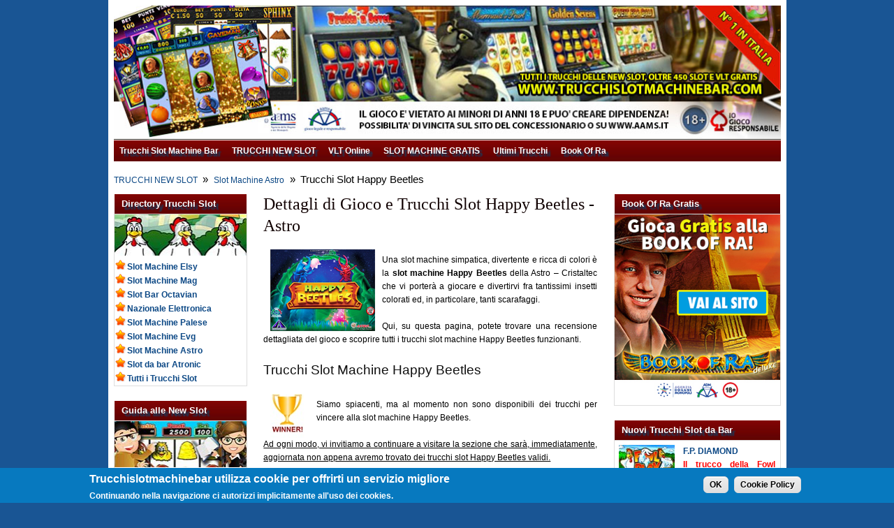

--- FILE ---
content_type: text/html; charset=utf-8
request_url: http://www.trucchislotmachinebar.com/slot-machine-astro/trucchi-slot-happy-beetles
body_size: 11936
content:
<!DOCTYPE html>
<!--[if lt IE 7]><html class="lt-ie9 lt-ie8 lt-ie7" lang="it" dir="ltr"><![endif]-->
<!--[if IE 7]><html class="lt-ie9 lt-ie8" lang="it" dir="ltr"><![endif]-->
<!--[if IE 8]><html class="lt-ie9" lang="it" dir="ltr"><![endif]-->
<!--[if gt IE 8]><!--><html lang="it" dir="ltr"><!--<![endif]-->
<head>
<meta charset="utf-8" />
<link rel="shortcut icon" href="http://www.trucchislotmachinebar.com/misc/favicon.ico" type="image/vnd.microsoft.icon" />
<meta name="viewport" content="width=device-width, initial-scale=1" />
<meta name="description" content="Una slot machine simpatica, divertente e ricca di colori è la slot machine Happy Beetles della Astro – Cristaltec che vi porterà a giocare e divertirvi fra tantissimi insetti colorati ed, in particolare, tanti scarafaggi." />
<meta name="MobileOptimized" content="width" />
<meta name="HandheldFriendly" content="true" />
<meta name="apple-mobile-web-app-capable" content="yes" />
<meta name="generator" content="Drupal 7 (http://drupal.org)" />
<link rel="canonical" href="http://www.trucchislotmachinebar.com/slot-machine-astro/trucchi-slot-happy-beetles" />
<link rel="shortlink" href="http://www.trucchislotmachinebar.com/node/1085" />
<title>Dettagli di Gioco e Trucchi Slot Happy Beetles - Astro</title>
<style>
@import url("http://www.trucchislotmachinebar.com/modules/system/system.base.css?r9u5r6");
@import url("http://www.trucchislotmachinebar.com/modules/system/system.menus.css?r9u5r6");
@import url("http://www.trucchislotmachinebar.com/modules/system/system.messages.css?r9u5r6");
@import url("http://www.trucchislotmachinebar.com/modules/system/system.theme.css?r9u5r6");
</style>
<style>
@import url("http://www.trucchislotmachinebar.com/modules/comment/comment.css?r9u5r6");
@import url("http://www.trucchislotmachinebar.com/modules/field/theme/field.css?r9u5r6");
@import url("http://www.trucchislotmachinebar.com/modules/node/node.css?r9u5r6");
@import url("http://www.trucchislotmachinebar.com/modules/poll/poll.css?r9u5r6");
@import url("http://www.trucchislotmachinebar.com/modules/user/user.css?r9u5r6");
@import url("http://www.trucchislotmachinebar.com/sites/all/modules/views/css/views.css?r9u5r6");
@import url("http://www.trucchislotmachinebar.com/sites/all/modules/ckeditor/css/ckeditor.css?r9u5r6");
</style>
<style>
@import url("http://www.trucchislotmachinebar.com/sites/all/modules/ctools/css/ctools.css?r9u5r6");
</style>
<style>#sliding-popup.sliding-popup-bottom{background:#0779BF;}#sliding-popup .popup-content #popup-text h2,#sliding-popup .popup-content #popup-text p{color:#ffffff !important;}
</style>
<style>
@import url("http://www.trucchislotmachinebar.com/sites/all/modules/eu_cookie_compliance/css/eu_cookie_compliance.css?r9u5r6");
</style>
<style media="screen">
@import url("http://www.trucchislotmachinebar.com/sites/all/themes/adaptivetheme/at_core/css/at.settings.style.headings.css?r9u5r6");
@import url("http://www.trucchislotmachinebar.com/sites/all/themes/adaptivetheme/at_core/css/at.settings.style.image.css?r9u5r6");
@import url("http://www.trucchislotmachinebar.com/sites/all/themes/adaptivetheme/at_core/css/at.settings.style.floatblocks.css?r9u5r6");
@import url("http://www.trucchislotmachinebar.com/sites/all/themes/adaptivetheme/at_core/css/at.layout.css?r9u5r6");
</style>
<style>
@import url("http://www.trucchislotmachinebar.com/sites/all/themes/sky/css/html-elements.css?r9u5r6");
@import url("http://www.trucchislotmachinebar.com/sites/all/themes/sky/css/forms.css?r9u5r6");
@import url("http://www.trucchislotmachinebar.com/sites/all/themes/sky/css/tables.css?r9u5r6");
@import url("http://www.trucchislotmachinebar.com/sites/all/themes/sky/css/page.css?r9u5r6");
@import url("http://www.trucchislotmachinebar.com/sites/all/themes/sky/css/articles.css?r9u5r6");
@import url("http://www.trucchislotmachinebar.com/sites/all/themes/sky/css/comments.css?r9u5r6");
@import url("http://www.trucchislotmachinebar.com/sites/all/themes/sky/css/fields.css?r9u5r6");
@import url("http://www.trucchislotmachinebar.com/sites/all/themes/sky/css/blocks.css?r9u5r6");
@import url("http://www.trucchislotmachinebar.com/sites/all/themes/sky/css/navigation.css?r9u5r6");
@import url("http://www.trucchislotmachinebar.com/sites/default/files/color/sky-c8399dd6/colors.css?r9u5r6");
@import url("http://www.trucchislotmachinebar.com/sites/all/themes/sky/css/sky.settings.style.css?r9u5r6");
</style>
<style media="print">
@import url("http://www.trucchislotmachinebar.com/sites/all/themes/sky/css/print.css?r9u5r6");
</style>
<link type="text/css" rel="stylesheet" href="http://www.trucchislotmachinebar.com/sites/all/themes/sky/generated_files/sky.responsive.layout.css?r9u5r6" media="only screen" />
<style media="screen">
@import url("http://www.trucchislotmachinebar.com/sites/all/themes/sky/generated_files/sky.fonts.css?r9u5r6");
</style>
<style>
@import url("http://www.trucchislotmachinebar.com/sites/all/themes/sky/generated_files/sky.menutoggle.css?r9u5r6");
</style>
<link type="text/css" rel="stylesheet" href="http://www.trucchislotmachinebar.com/sites/all/themes/sky/css/responsive.custom.css?r9u5r6" media="only screen" />
<link type="text/css" rel="stylesheet" href="http://www.trucchislotmachinebar.com/sites/all/themes/sky/css/responsive.smartphone.portrait.css?r9u5r6" media="only screen and (max-width:320px)" />
<link type="text/css" rel="stylesheet" href="http://www.trucchislotmachinebar.com/sites/all/themes/sky/css/responsive.smartphone.landscape.css?r9u5r6" media="only screen and (min-width:321px) and (max-width:480px)" />
<link type="text/css" rel="stylesheet" href="http://www.trucchislotmachinebar.com/sites/all/themes/sky/css/responsive.tablet.portrait.css?r9u5r6" media="only screen and (min-width:481px) and (max-width:768px)" />
<link type="text/css" rel="stylesheet" href="http://www.trucchislotmachinebar.com/sites/all/themes/sky/css/responsive.tablet.landscape.css?r9u5r6" media="only screen and (min-width:769px) and (max-width:1024px)" />
<link type="text/css" rel="stylesheet" href="http://www.trucchislotmachinebar.com/sites/all/themes/sky/css/responsive.desktop.css?r9u5r6" media="only screen and (min-width:1025px)" />
<style media="screen">
@import url("http://www.trucchislotmachinebar.com/sites/all/themes/sky/generated_files/sky.custom.css?r9u5r6");
</style>

<!--[if lt IE 9]>
<style media="screen">
@import url("http://www.trucchislotmachinebar.com/sites/all/themes/sky/generated_files/sky.lt-ie9.layout.css?r9u5r6");
</style>
<![endif]-->
<script src="http://www.trucchislotmachinebar.com/misc/jquery.js?v=1.4.4"></script>
<script src="http://www.trucchislotmachinebar.com/misc/jquery.once.js?v=1.2"></script>
<script src="http://www.trucchislotmachinebar.com/misc/drupal.js?r9u5r6"></script>
<script src="http://www.trucchislotmachinebar.com/sites/default/files/languages/it_E5vNecKlKnKLrqcrSltFJYBasqU3npp8fPvTXXabhQM.js?r9u5r6"></script>
<script src="http://www.trucchislotmachinebar.com/sites/all/modules/google_analytics/googleanalytics.js?r9u5r6"></script>
<script>(function(i,s,o,g,r,a,m){i["GoogleAnalyticsObject"]=r;i[r]=i[r]||function(){(i[r].q=i[r].q||[]).push(arguments)},i[r].l=1*new Date();a=s.createElement(o),m=s.getElementsByTagName(o)[0];a.async=1;a.src=g;m.parentNode.insertBefore(a,m)})(window,document,"script","//www.google-analytics.com/analytics.js","ga");ga("create", "UA-32977022-1", {"cookieDomain":"auto"});ga("require", "displayfeatures");ga("set", "anonymizeIp", true);ga("send", "pageview");</script>
<script src="http://www.trucchislotmachinebar.com/sites/all/themes/sky/js/scripts.js?r9u5r6"></script>
<script src="http://www.trucchislotmachinebar.com/sites/all/themes/adaptivetheme/at_core/scripts/scalefix.js?r9u5r6"></script>
<script src="http://www.trucchislotmachinebar.com/sites/all/themes/adaptivetheme/at_core/scripts/outside-events.js?r9u5r6"></script>
<script src="http://www.trucchislotmachinebar.com/sites/all/themes/adaptivetheme/at_core/scripts/menu-toggle.js?r9u5r6"></script>
<script>jQuery.extend(Drupal.settings, {"basePath":"\/","pathPrefix":"","ajaxPageState":{"theme":"sky","theme_token":"6FAzTyeWstn258f_hyRym-BpbuWID7w9tBddB9KAuSo","js":{"sites\/all\/modules\/eu_cookie_compliance\/js\/eu_cookie_compliance.js":1,"misc\/jquery.js":1,"misc\/jquery.once.js":1,"misc\/drupal.js":1,"public:\/\/languages\/it_E5vNecKlKnKLrqcrSltFJYBasqU3npp8fPvTXXabhQM.js":1,"sites\/all\/modules\/google_analytics\/googleanalytics.js":1,"0":1,"sites\/all\/themes\/sky\/js\/scripts.js":1,"sites\/all\/themes\/adaptivetheme\/at_core\/scripts\/scalefix.js":1,"sites\/all\/themes\/adaptivetheme\/at_core\/scripts\/outside-events.js":1,"sites\/all\/themes\/adaptivetheme\/at_core\/scripts\/menu-toggle.js":1},"css":{"modules\/system\/system.base.css":1,"modules\/system\/system.menus.css":1,"modules\/system\/system.messages.css":1,"modules\/system\/system.theme.css":1,"modules\/comment\/comment.css":1,"modules\/field\/theme\/field.css":1,"modules\/node\/node.css":1,"modules\/poll\/poll.css":1,"modules\/user\/user.css":1,"sites\/all\/modules\/views\/css\/views.css":1,"sites\/all\/modules\/ckeditor\/css\/ckeditor.css":1,"sites\/all\/modules\/ctools\/css\/ctools.css":1,"0":1,"sites\/all\/modules\/eu_cookie_compliance\/css\/eu_cookie_compliance.css":1,"sites\/all\/themes\/adaptivetheme\/at_core\/css\/at.settings.style.headings.css":1,"sites\/all\/themes\/adaptivetheme\/at_core\/css\/at.settings.style.image.css":1,"sites\/all\/themes\/adaptivetheme\/at_core\/css\/at.settings.style.floatblocks.css":1,"sites\/all\/themes\/adaptivetheme\/at_core\/css\/at.layout.css":1,"sites\/all\/themes\/sky\/css\/html-elements.css":1,"sites\/all\/themes\/sky\/css\/forms.css":1,"sites\/all\/themes\/sky\/css\/tables.css":1,"sites\/all\/themes\/sky\/css\/page.css":1,"sites\/all\/themes\/sky\/css\/articles.css":1,"sites\/all\/themes\/sky\/css\/comments.css":1,"sites\/all\/themes\/sky\/css\/fields.css":1,"sites\/all\/themes\/sky\/css\/blocks.css":1,"sites\/all\/themes\/sky\/css\/navigation.css":1,"sites\/all\/themes\/sky\/color\/colors.css":1,"sites\/all\/themes\/sky\/css\/sky.settings.style.css":1,"sites\/all\/themes\/sky\/css\/print.css":1,"sites\/all\/themes\/sky\/generated_files\/sky.responsive.layout.css":1,"sites\/all\/themes\/sky\/generated_files\/sky.fonts.css":1,"sites\/all\/themes\/sky\/generated_files\/sky.menutoggle.css":1,"sites\/all\/themes\/sky\/css\/responsive.custom.css":1,"sites\/all\/themes\/sky\/css\/responsive.smartphone.portrait.css":1,"sites\/all\/themes\/sky\/css\/responsive.smartphone.landscape.css":1,"sites\/all\/themes\/sky\/css\/responsive.tablet.portrait.css":1,"sites\/all\/themes\/sky\/css\/responsive.tablet.landscape.css":1,"sites\/all\/themes\/sky\/css\/responsive.desktop.css":1,"sites\/all\/themes\/sky\/generated_files\/sky.custom.css":1,"sites\/all\/themes\/sky\/generated_files\/sky.lt-ie9.layout.css":1}},"eu_cookie_compliance":{"popup_enabled":1,"popup_agreed_enabled":0,"popup_hide_agreed":1,"popup_clicking_confirmation":1,"popup_html_info":"\u003Cdiv\u003E\n  \u003Cdiv class =\u0022popup-content info\u0022\u003E\n    \u003Cdiv id=\u0022popup-text\u0022\u003E\n      \u003Ch2\u003ETrucchislotmachinebar utilizza cookie per offrirti un servizio migliore\u003C\/h2\u003E\n\u003Cp\u003EContinuando nella navigazione ci autorizzi implicitamente all\u0027uso dei cookies.\u003C\/p\u003E\n    \u003C\/div\u003E\n    \u003Cdiv id=\u0022popup-buttons\u0022\u003E\n      \u003Cbutton type=\u0022button\u0022 class=\u0022agree-button\u0022\u003EOK\u003C\/button\u003E\n      \u003Cbutton type=\u0022button\u0022 class=\u0022find-more-button\u0022\u003ECookie Policy\u003C\/button\u003E\n    \u003C\/div\u003E\n  \u003C\/div\u003E\n\u003C\/div\u003E\n","popup_html_agreed":"\u003Cdiv\u003E\n  \u003Cdiv class =\u0022popup-content agreed\u0022\u003E\n    \u003Cdiv id=\u0022popup-text\u0022\u003E\n      \u003Ch2\u003EThank you for accepting cookies\u003C\/h2\u003E\n\u003Cp\u003EYou can now hide this message or find out more about cookies.\u003C\/p\u003E\n    \u003C\/div\u003E\n    \u003Cdiv id=\u0022popup-buttons\u0022\u003E\n      \u003Cbutton type=\u0022button\u0022 class=\u0022hide-popup-button\u0022\u003ENascondi\u003C\/button\u003E\n      \u003Cbutton type=\u0022button\u0022 class=\u0022find-more-button\u0022 \u003EMore info\u003C\/button\u003E\n    \u003C\/div\u003E\n  \u003C\/div\u003E\n\u003C\/div\u003E","popup_height":50,"popup_width":"100%","popup_delay":1000,"popup_link":"\/informativa-estesa-sui-cookie","popup_link_new_window":1,"popup_position":null,"popup_language":"it","domain":""},"googleanalytics":{"trackOutbound":1,"trackMailto":1,"trackDownload":1,"trackDownloadExtensions":"7z|aac|arc|arj|asf|asx|avi|bin|csv|doc(x|m)?|dot(x|m)?|exe|flv|gif|gz|gzip|hqx|jar|jpe?g|js|mp(2|3|4|e?g)|mov(ie)?|msi|msp|pdf|phps|png|ppt(x|m)?|pot(x|m)?|pps(x|m)?|ppam|sld(x|m)?|thmx|qtm?|ra(m|r)?|sea|sit|tar|tgz|torrent|txt|wav|wma|wmv|wpd|xls(x|m|b)?|xlt(x|m)|xlam|xml|z|zip"},"adaptivetheme":{"sky":{"layout_settings":{"bigscreen":"three-col-grail","tablet_landscape":"three-col-grail","tablet_portrait":"one-col-vert","smalltouch_landscape":"one-col-vert","smalltouch_portrait":"one-col-stack"},"media_query_settings":{"bigscreen":"only screen and (min-width:1025px)","tablet_landscape":"only screen and (min-width:769px) and (max-width:1024px)","tablet_portrait":"only screen and (min-width:481px) and (max-width:768px)","smalltouch_landscape":"only screen and (min-width:321px) and (max-width:480px)","smalltouch_portrait":"only screen and (max-width:320px)"},"menu_toggle_settings":{"menu_toggle_tablet_portrait":"false","menu_toggle_tablet_landscape":"false"}}}});</script>
<!--[if lt IE 9]>
<script src="http://www.trucchislotmachinebar.com/sites/all/themes/adaptivetheme/at_core/scripts/html5.js?r9u5r6"></script>
<![endif]-->
</head>
<body class="html not-front not-logged-in two-sidebars page-node page-node- page-node-1085 node-type-page site-name-hidden atr-7.x-3.x atv-7.x-3.0 lang-it site-name-trucchi-slot-machine-bar section-slot-machine-astro color-scheme-custom sky bs-n bb-n mb-dd mbp-l rc-6 rct-6">
  <div id="skip-link" class="nocontent">
    <a href="#main-content" class="element-invisible element-focusable">Salta al contenuto principale</a>
  </div>
    


<div id="page" class="container page ssc-n ssw-n ssa-l sss-n btc-n btw-b bta-l bts-n ntc-n ntw-b nta-l nts-n ctc-n ctw-b cta-l cts-n ptc-n ptw-b pta-l pts-n at-mt with-footer">

  
  <header id="header" class="clearfix" role="banner">

          <!-- start: Branding -->
      <div id="branding" class="branding-elements clearfix">

        
          <div id="logo">
           <img alt="Trucchislotmachinebar.com" src="/sites/all/themes/sky/images/header.jpg" class="site-logo">
          </div>
        

                  <!-- start: Site name and Slogan hgroup -->
          <div id="name-and-slogan" class="element-invisible h-group" id="name-and-slogan">

                          <div id="site-name" class="element-invisible" id="site-name"><a href="/" title="Home page">Trucchi Slot Machine Bar</a></div>
            
            
          </div><!-- /end #name-and-slogan -->

        
      </div><!-- /end #branding -->
    
        <div id="menu-bar" class="nav clearfix"><p class="menu-toggle"><a href="#">Menu</a></p><nav id="block-menu-menu-categorie" class="block block-menu no-title menu-wrapper menu-bar-wrapper clearfix odd first last block-count-1 block-region-menu-bar block-menu-categorie"  role="navigation">  
  
  <ul class="menu clearfix"><li class="first leaf menu-depth-1 menu-item-878"><a href="/" title="Gioca alle vlt e alle slot machine online gratis o consulta i trucchi slot machine bar">Trucchi Slot Machine Bar</a></li><li class="expanded active-trail menu-depth-1 menu-item-884"><a href="/trucchi-new-slot" title="Trucchi New Slot suddivisi per Produttore" class="active-trail">TRUCCHI NEW SLOT</a><ul class="menu clearfix"><li class="first collapsed menu-depth-2 menu-item-2240"><a href="/slot-machine-arena-giochi">Slot Machine Arena Giochi</a></li><li class="expanded active-trail menu-depth-2 menu-item-2138"><a href="/slot-machine-astro" class="active-trail">Slot Machine Astro</a><ul class="menu clearfix"><li class="first leaf menu-depth-3 menu-item-2306"><a href="/slot-machine-astro/trucchi-slot-atlantis">Trucchi Slot Atlantis</a></li><li class="leaf menu-depth-3 menu-item-2140"><a href="/slot-machine-astro/trucchi-slot-bad-wolf">Trucchi Slot Bad Wolf</a></li><li class="leaf menu-depth-3 menu-item-2247"><a href="/slot-machine-astro/trucchi-slot-beer-fest">Trucchi Slot Beer Fest Gold</a></li><li class="leaf menu-depth-3 menu-item-2244"><a href="/slot-machine-astro/trucchi-slot-caveman-gold">Trucchi Slot Caveman</a></li><li class="leaf menu-depth-3 menu-item-2307"><a href="/slot-machine-astro/trucchi-slot-chili-king">Trucchi Slot Chili King</a></li><li class="leaf menu-depth-3 menu-item-2257"><a href="/slot-machine-astro/trucchi-slot-fireman-gold">Trucchi Slot Fireman Gold</a></li><li class="leaf menu-depth-3 menu-item-2304"><a href="/slot-machine-astro/trucchi-slot-fun-club">Trucchi Slot Fun Club</a></li><li class="leaf menu-depth-3 menu-item-2245"><a href="/slot-machine-astro/trucchi-slot-game-channel">Trucchi Slot Game Channel</a></li><li class="leaf menu-depth-3 menu-item-2180"><a href="/slot-machine-astro/trucchi-slot-ghost-hunter">Trucchi Slot Ghost Hunter</a></li><li class="leaf menu-depth-3 menu-item-2611"><a href="/slot-machine-astro/trucchi-slot-ghost-slider">Trucchi Slot Ghost Slider</a></li><li class="leaf menu-depth-3 menu-item-1465"><a href="/slot-machine-astro/trucchi-slot-giant-panda" title="Slot Machine Bar Giant Panda di Astro – Cristaltec">Trucchi Slot Giant Panda</a></li><li class="leaf menu-depth-3 menu-item-2253"><a href="/slot-machine-astro/trucchi-slot-golden-town-gold">Trucchi Slot Golden Town Gold</a></li><li class="leaf menu-depth-3 menu-item-2252"><a href="/slot-machine-astro/trucchi-halloween-party-gold">Trucchi Slot Halloween Party Gold</a></li><li class="leaf active-trail menu-depth-3 menu-item-2305"><a href="/slot-machine-astro/trucchi-slot-happy-beetles" class="active-trail active">Trucchi Slot Happy Beetles</a></li><li class="leaf menu-depth-3 menu-item-2308"><a href="/slot-machine-astro/trucchi-slot-incas">Trucchi Slot Incas</a></li><li class="leaf menu-depth-3 menu-item-2249"><a href="/slot-machine-astro/trucchi-Knock-Down-Gold">Trucchi Slot Knock Down Gold</a></li><li class="leaf menu-depth-3 menu-item-2610"><a href="/slot-machine-astro/trucchi-slot-kronos">Trucchi Slot Kronos</a></li><li class="leaf menu-depth-3 menu-item-2242"><a href="/slot-machine-astro/trucchi-slot-astro">Trucchi Slot Machine Astro</a></li><li class="leaf menu-depth-3 menu-item-2243"><a href="/slot-machine-astro/trucchi-slot-mask-hero">Trucchi Slot Mask Hero</a></li><li class="leaf menu-depth-3 menu-item-2255"><a href="/slot-machine-astro/trucchi-slot-monkey-7-gold">Trucchi Slot Monkey 7 Gold</a></li><li class="leaf menu-depth-3 menu-item-2609"><a href="/slot-machine-astro/trucchi-slot-nottingham-knight">Trucchi Slot Nottingham Knight</a></li><li class="leaf menu-depth-3 menu-item-2251"><a href="/slot-machine-astro/trucchi-slot-Paradise">Trucchi Slot Paradise</a></li><li class="leaf menu-depth-3 menu-item-2258"><a href="/slot-machine-astro/trucchi-party-night">Trucchi Slot Party Night</a></li><li class="leaf menu-depth-3 menu-item-2139"><a href="/slot-machine-astro/trucchi-slot-polar-life">Trucchi Slot Polar Life</a></li><li class="leaf menu-depth-3 menu-item-2246"><a href="/slot-machine-astro/trucchi-slot-secrets-of-babylon">Trucchi Slot Secrets Of Babylon</a></li><li class="leaf menu-depth-3 menu-item-2256"><a href="/slot-machine-astro/trucchi-slot-stone-age">Trucchi Slot Stone Age</a></li><li class="leaf menu-depth-3 menu-item-2259"><a href="/slot-machine-astro/trucchi-slot-the-detective">Trucchi Slot The Detective</a></li><li class="leaf menu-depth-3 menu-item-2248"><a href="/slot-machine-astro/trucchi-slot-triple-fun-gold">Trucchi Slot Triple Fun Gold</a></li><li class="leaf menu-depth-3 menu-item-2250"><a href="/slot-machine-astro/trucchi-wild-west-gold">Trucchi Slot Wild West Gold</a></li><li class="last leaf menu-depth-3 menu-item-2254"><a href="/slot-machine-astro/trucchi-slot-wizard-wars">Trucchi Slot Wizard Wars</a></li></ul></li><li class="leaf menu-depth-2 menu-item-2448"><a href="/trucchi-slot-machine-elsy-2">Slot Machine Elsy - Pagina 2</a></li><li class="collapsed menu-depth-2 menu-item-2121"><a href="/slot-machine-evg">Slot Machine Evg - Igs</a></li><li class="collapsed menu-depth-2 menu-item-2660"><a href="/slot-machine-magic-dreams">Slot Machine Magic Dreams</a></li><li class="collapsed menu-depth-2 menu-item-2145"><a href="/slot-machine-net">Slot Machine Net</a></li><li class="collapsed menu-depth-2 menu-item-2104"><a href="/slot-machine-octavian-gaming">Slot Machine Octavian Gaming</a></li><li class="collapsed menu-depth-2 menu-item-2146"><a href="/slot-machine-psm-gaming">Slot Machine PSM Gaming</a></li><li class="collapsed menu-depth-2 menu-item-2142"><a href="/slot-machine-palese">Slot Machine Palese Group</a></li><li class="collapsed menu-depth-2 menu-item-2103"><a href="/slot-machine-vital-games">Slot Machine Vital Games</a></li><li class="leaf menu-depth-2 menu-item-2650"><a href="/slot-nazionale-elettronica-2">Slot Nazionale Elettronica - Pagina 2</a></li><li class="last collapsed menu-depth-2 menu-item-2148"><a href="/slot-nazionale-elettronica">Slot Nazionale Elettronica</a></li></ul></li><li class="leaf menu-depth-1 menu-item-847"><a href="/vlt" title="Vlt Online Aams: Guide e archivio delle vlt gratis">VLT Online</a></li><li class="collapsed menu-depth-1 menu-item-816"><a href="/slot-machine-gratis" title="Gioca con più di 350 Slot Machine Gratis online">SLOT MACHINE GRATIS</a></li><li class="leaf menu-depth-1 menu-item-2239"><a href="/ultimi-trucchi" title="">Ultimi Trucchi</a></li><li class="last leaf menu-depth-1 menu-item-2495"><a href="/vlt/vlt-online-gratis/novomatic-novoline/slot-book-of-ra-deluxe" title="">Book Of Ra</a></li></ul>
  </nav></div>
  </header>

  <div id="columns"class="no-menu-bar">
    <div class="columns-inner clearfix">

 <div id="headermobile" class="replace-desktop-hidden"><a href="https://www.bookofragratis.bet" target="_blank"><img alt="Book Of Ra Gratis" src="/sites/default/files/bookofragratis.jpg" style="width: 100%;" title="Book Of Ra Gratis" /></a></div>

                  
      
      <div id="breadcrumb" class="clearfix"><nav class="breadcrumb-wrapper clearfix" role="navigation" aria-labelledby="breadcrumb-label"><h2 id="breadcrumb-label" class="element-invisible">Tu sei qui</h2><ol id="crumbs" class="clearfix"><li class="crumb crumb-first"><a href="/trucchi-new-slot" title="Trucchi New Slot suddivisi per Produttore">TRUCCHI NEW SLOT</a></li><li class="crumb"><span class="crumb-separator"> &#187; </span><a href="/slot-machine-astro">Slot Machine Astro</a></li><li class="crumb crumb-last"><span class="crumb-separator"> &#187; </span>Trucchi Slot Happy Beetles</li></ol></nav></div>
      <div id="content-column">
        <div class="content-inner">

          
          <section id="main-content" role="main">

                                      <header id="main-content-header">

                                  <h1 id="page-title">
                    Dettagli di Gioco e Trucchi Slot Happy Beetles - Astro                  </h1>
                
                
              </header>
                        
            <!-- region: Main Content -->
                          <div id="content">
                <div id="block-system-main" class="block block-system no-title odd first last block-count-2 block-region-content block-main" >  
  
  <article id="node-1085" class="node node-page article odd node-lang-it node-full ia-n clearfix" role="article">

  
  
      <header class="node-header">

      
      
      
    </header>
  
  
  <div class="node-content">
  <div class="field field-name-body field-type-text-with-summary field-label-hidden view-mode-full"><div class="field-items"><div class="field-item even"><div class="rtejustify"><img alt="slot machine happy beetles" src="/sites/default/files/happybeatles-1.jpg" style="float:left; height:117px; margin-left:10px; margin-right:10px; width:150px" />Una slot machine simpatica, divertente e ricca di colori è la <strong>slot machine Happy Beetles</strong> della Astro – Cristaltec che vi porterà a giocare e divertirvi fra tantissimi insetti colorati ed, in particolare, tanti scarafaggi.</div>
<div class="rtejustify"> </div>
<div class="rtejustify">Qui, su questa pagina, potete trovare una recensione dettagliata del gioco e scoprire tutti i trucchi slot machine Happy Beetles funzionanti.</div>
<h2 class="rtejustify">Trucchi Slot Machine Happy Beetles</h2>
<div class="rtejustify"> </div>
<div class="rtejustify"><img alt="trucchi slot machine più votati" src="http://www.trucchislotmachinebar.com/sites/default/files/toptrucchi.jpg" style="float:left; height:63px; margin-left:10px; margin-right:10px; width:56px" />Siamo spiacenti, ma al momento non sono disponibili dei trucchi per vincere alla slot machine Happy Beetles.</div>
<div class="rtejustify"> </div>
<div class="rtejustify"><u>Ad ogni modo, vi invitiamo a continuare a visitare la sezione che sarà, immediatamente, aggiornata non appena avremo trovato dei trucchi slot Happy Beetles validi.</u></div>
<div class="rtejustify"> </div>
<div class="rtecenter">
<table border="0" cellpadding="1" cellspacing="1" style="width:100%">
<tbody>
<tr>
<td style="width:56px">
<div><a href="/slot-machine-astro"><img alt="trucco slot" src="/sites/default/files/trucco.gif" style="height:54px; width:56px" /></a></div>
</td>
<td>
<div class="rtejustify">In questa sezione<strong> <a href="http://www.trucchislotmachinebar.com/slot-machine-astro">Trucchi slot astro</a> </strong>potete trovare la directory dei trucchi disponibili per le schede Astro.</div>
</td>
<td style="width:13px">
<div class="rtecenter"><a href="/slot-machine-astro"><img alt="leggi la news" src="/sites/default/files/redfreccia.jpg" style="height:13px; width:13px" /></a></div>
</td>
</tr>
<tr>
<td style="width:56px">
<div>
<div><a href="/trucchi-new-slot"><img alt="trucco slot" src="/sites/default/files/trucco.gif" style="height:54px; width:56px" /></a></div>
</div>
</td>
<td>
<div class="rtejustify">Scopri le slot di tutti i maggiori produttori di giochi slot machine. Entra nella<a href="/trucchi-new-slot"><strong> directory dei trucchi suddivisi per produttore</strong></a>.</div>
</td>
<td style="width:13px">
<div>
<div class="rtecenter"><a href="/trucchi-new-slot"><img alt="leggi la news" src="/sites/default/files/redfreccia.jpg" style="height:13px; width:13px" /></a></div>
</div>
</td>
</tr>
</tbody>
</table>
</div>
<h3 class="rtejustify">Caratteristiche della Slot Happy Beetles</h3>
<div class="rtejustify"> </div>
<div class="rtejustify"><img alt="slot happy beetles" src="/sites/default/files/happybeatles-2.jpg" style="float:left; height:113px; margin-left:10px; margin-right:10px; width:150px" />Con la<strong> slot machine Happy Beatles</strong> di casa Astro - Cristaltec potrete vivere una bella avventura all’aria aperta fra tanti frutti e coloratissimi insetti.</div>
<div class="rtejustify"> </div>
<div class="rtejustify">Questa slot da bar è una slot con schermata 5x3 multilinea su cui potrete, infatti, giocare con 10 linee di pagamento su cui dover ottenere simboli di gioco uguali allineati su rulli consecutivi da sinistra a destra della schermata, a partire dal primo rullo di gioco a sinistra.</div>
<div class="rtejustify"> </div>
<div class="rtejustify"><em>Il gioco della slot Happy Beetles si divide in Gioco Principale, Processo Coccinella Colorata, Gioco Bonus Coccinella d’Oro, Gioco del Rischio e Gioco del pagamento.</em></div>
<div class="rtejustify"> </div>
<div class="rtejustify">Tutti i dettagli sui vari simboli del gioco e le funzioni speciali li potrete scoprire facendo accesso alla paytable dove noterete la presenza di simboli dedicati ai frutti, fiori, insetti e tantissimi altri.</div>
<div class="rtejustify"> </div>
<div class="rtejustify"><u>Quando, durante il gioco principale, si otterranno 3 o più simboli bonus fiori, si avrà accesso al gioco bonus Coccinella d’Oro e vi ritroverete su di una schermata a selezionare uno tra vari fiori da far sbocciare e se si trova la coccinella d’oro si andrà alla fase successiva per vincere il premio maggiore.</u></div>
<div class="rtejustify"> </div>
<div class="rtejustify">Ad ogni combinazione vincente ottenuta, inoltre, potrete decidere di attivare la<strong><em> funzione del rischio</em></strong>.</div>
<div class="rtejustify"> </div>
<div class="rtejustify">Infine, vi ricordiamo che ad esaurimento tempo verrà attivato il gioco del pagamento che vi regalerà una vincita arrotondata per eccesso o per difetto.</div>
<div class="rtejustify"> </div>
<div class="rtecenter"><a href="/slot-machine-astro"><span style="color:#0000FF"><strong><span style="font-size:16px">TORNA ALLA DIRECTORY SLOT MACHINE ASTRO</span></strong></span></a></div>
</div></div></div><div class="field field-name-field-flag-trucchi field-type-list-text field-label-hidden view-mode-full"><div class="field-items"><div class="field-item even">No</div></div></div>  </div>

  
  
</article>

  </div>              </div>
            
            
          </section>

          
        </div>
      </div>

 	  <div id="block-block-66" class="flash-mobile-hidden"> </div> 
      <div class="region region-sidebar-first sidebar"><div class="region-inner clearfix"><section id="block-block-43" class="block block-block odd first block-count-3 block-region-sidebar-first block-43" ><div class="block-inner clearfix">  
      <p  class="block-title">Directory Trucchi Slot</p>
  
  <div class="block-content content"><div class="rtecenter"><img alt="Directory trucchi slot da bar" src="/sites/default/files/directory.jpg" style="height:59px; width:100%" /></div>
<div class="rtejustify"><img alt="menu slot da bar" src="http://www.trucchislotmachinebar.com/sites/default/files/s1.png" style="line-height:20.8px" /><a href="http://www.trucchislotmachinebar.com/trucchi-slot-machine-elsy" style="line-height: 20.8px;"><strong>Slot Machine Elsy</strong></a></div>
<div class="rtejustify"><img alt="menu slot da bar" src="http://www.trucchislotmachinebar.com/sites/default/files/s1.png" style="line-height:20.8px" /><a href="http://www.trucchislotmachinebar.com/slot-machine-mag-elettronica" style="line-height: 20.8px;"><strong>Slot Machine Mag</strong></a></div>
<div class="rtejustify"><img alt="menu slot da bar" src="http://www.trucchislotmachinebar.com/sites/default/files/s1.png" style="line-height:20.8px" /><a href="http://www.trucchislotmachinebar.com/slot-machine-octavian-gaming" style="line-height: 20.8px;"><strong>Slot Bar Octavian</strong></a></div>
<div class="rtejustify"><img alt="menu slot da bar" src="http://www.trucchislotmachinebar.com/sites/default/files/s1.png" style="line-height:20.8px" /><a href="http://www.trucchislotmachinebar.com/slot-nazionale-elettronica" style="line-height: 20.8px;"><strong>Nazionale Elettronica</strong></a></div>
<div class="rtejustify"><img alt="menu slot da bar" src="http://www.trucchislotmachinebar.com/sites/default/files/s1.png" style="line-height:20.8px" /><a href="http://www.trucchislotmachinebar.com/slot-machine-palese" style="line-height: 20.8px;"><strong>Slot Machine Palese</strong></a></div>
<div class="rtejustify"><img alt="menu slot da bar" src="http://www.trucchislotmachinebar.com/sites/default/files/s1.png" style="line-height:20.8px" /><a href="http://www.trucchislotmachinebar.com/slot-machine-evg" style="line-height: 20.8px;"><strong>Slot Machine Evg</strong></a></div>
<div class="rtejustify"><img alt="menu slot da bar" src="http://www.trucchislotmachinebar.com/sites/default/files/s1.png" style="line-height:20.8px" /><a href="http://www.trucchislotmachinebar.com/slot-machine-astro" style="line-height: 20.8px;"><strong>Slot Machine Astro</strong></a></div>
<div class="rtejustify"><img alt="menu slot da bar" src="http://www.trucchislotmachinebar.com/sites/default/files/s1.png" style="line-height:20.8px" /><a href="http://www.trucchislotmachinebar.com/slot-machine-atronic" style="line-height: 20.8px;"><strong>Slot da bar Atronic</strong></a></div>
<div class="rtejustify"><img alt="menu slot da bar" src="http://www.trucchislotmachinebar.com/sites/default/files/s1.png" style="line-height:20.8px" /><a href="http://www.trucchislotmachinebar.com/trucchi-new-slot" style="line-height: 20.8px;"><strong>Tutti i Trucchi Slot</strong></a></div>
</div>
  </div></section><section id="block-block-42" class="block block-block even block-count-4 block-region-sidebar-first block-42" ><div class="block-inner clearfix">  
      <p  class="block-title">Guida alle New Slot</p>
  
  <div class="block-content content"><div class="rtecenter"><img alt="Guida New Slots" src="/sites/default/files/guida-newslots.jpg" style="height:66px; width:100%" /></div>
<div class="rtejustify"><img alt="menu slot da bar" src="http://www.trucchislotmachinebar.com/sites/default/files/s1.png" style="line-height:20.8px; text-align:justify" /><a href="http://www.trucchislotmachinebar.com/regolamentazione-new-slot" style="line-height: 20.8px; text-align: justify;"><strong>Regolamentazione</strong></a></div>
<div><img alt="menu slot da bar" src="http://www.trucchislotmachinebar.com/sites/default/files/s1.png" style="line-height:20.8px; text-align:justify" /><a href="http://www.trucchislotmachinebar.com/payout-e-cicli" style="line-height: 20.8px; text-align: justify;"><strong>Payout e Cicli</strong></a></div>
<div><img alt="menu slot da bar" src="http://www.trucchislotmachinebar.com/sites/default/files/s1.png" style="line-height:20.8px; text-align:justify" /><a href="http://www.trucchislotmachinebar.com/battuta-e-falsa-battuta" style="line-height: 20.8px; text-align: justify;"><strong>Battuta/Falsa Battuta</strong></a></div>
<div><img alt="menu slot da bar" src="http://www.trucchislotmachinebar.com/sites/default/files/s1.png" style="line-height:20.8px; text-align:justify" /><a href="http://www.trucchislotmachinebar.com/pericoli-e-limiti-del-gioco-delle-slot" style="line-height: 20.8px; text-align: justify;"><strong>Pericoli e limti</strong></a></div>
<div><img alt="menu slot da bar" src="http://www.trucchislotmachinebar.com/sites/default/files/s1.png" style="line-height:20.8px; text-align:justify" /><a href="http://www.trucchislotmachinebar.com/dove-giocare-alle-slot-payout-a-confronto" style="line-height: 20.8px; text-align: justify;"><strong>Payout a confronto</strong></a></div>
</div>
  </div></section><section id="block-block-53" class="block block-block odd block-count-5 block-region-sidebar-first block-53" ><div class="block-inner clearfix">  
      <p  class="block-title">Book Of Ra Deluxe</p>
  
  <div class="block-content content"><div class="bannerslot rtecenter"><a href="http://www.trucchislotmachinebar.com/vlt/vlt-online-gratis/novomatic-novoline/slot-book-of-ra-deluxe"><img alt="Book Of Ra" src="/sites/default/files/book-of-ra-gratis.jpg" style="height:64px; width:100%" /></a></div>
<div class="rtejustify">Grande Novità: da oggi potrai <strong>giocare alla slot <span style="color:#0000FF">Book Of Ra e a tutte le VLT online</span> di Novomatic <span style="color:#0000FF">GRATIS</span> sul nostro sito </strong>con crediti virtuali.</div>
<div class="rtejustify"> </div>
<div class="rtecenter"><a href="http://www.trucchislotmachinebar.com/vlt/vlt-online-gratis/novomatic-novoline/slot-book-of-ra-deluxe"><img alt="Gioca alla Book Of Ra gratis" src="/sites/default/files/gioca-bookofra.jpg" style="height:33px; width:150px" /></a></div>
</div>
  </div></section><section id="block-block-44" class="block block-block even block-count-6 block-region-sidebar-first block-44" ><div class="block-inner clearfix">  
      <p  class="block-title">Guida VLT Online</p>
  
  <div class="block-content content"><div class="rtecenter"><img alt="Guida Vlt Online" src="/sites/default/files/vlt-online.jpg" style="height:76px; width:100%" /></div>
<div class="rtejustify"><img alt="vlt" src="http://www.trucchislotmachinebar.com/sites/default/files/s1.png" style="line-height:20.8px; text-align:justify" /><a href="http://www.trucchislotmachinebar.com/vlt" style="line-height: 20.8px; text-align: justify;"><strong>Il mondo delle VLT</strong></a></div>
<div><img alt="vlt" src="http://www.trucchislotmachinebar.com/sites/default/files/s1.png" style="line-height:20.8px; text-align:justify" /><strong><a href="http://www.trucchislotmachinebar.com/vlt/vlt-online-gratis">Vlt Online Gratis</a> </strong><img alt="importante" src="http://www.trucchislotmachinebar.com/sites/default/files/download_2.jpg" style="line-height:20.8px; text-align:justify" /></div>
<div><img alt="vlt" src="http://www.trucchislotmachinebar.com/sites/default/files/s1.png" style="line-height:20.8px; text-align:justify" /><a href="http://www.trucchislotmachinebar.com/vlt/funzionamento-gioco-vlt" style="line-height: 20.8px; text-align: justify;"><strong>Come Giocare le Vlt</strong></a></div>
<div><img alt="vlt" src="http://www.trucchislotmachinebar.com/sites/default/files/s1.png" style="line-height:20.8px; text-align:justify" /><a href="http://www.trucchislotmachinebar.com/vlt/jackpot-vlt" style="line-height: 20.8px; text-align: justify;"><strong>Jackpot delle Vlt</strong></a></div>
<div><img alt="vlt" src="http://www.trucchislotmachinebar.com/sites/default/files/s1.png" style="line-height:20.8px; text-align:justify" /><a href="http://www.trucchislotmachinebar.com/vlt/trucchi-vlt" style="line-height: 20.8px; text-align: justify;"><strong>Trucchi Slot Vlt</strong></a></div>
</div>
  </div></section><section id="block-block-45" class="block block-block odd block-count-7 block-region-sidebar-first block-45" ><div class="block-inner clearfix">  
      <p  class="block-title">Slot Machine Online</p>
  
  <div class="block-content content"><div class="rtecenter"><img alt="Guida Slot Machine Online" src="/sites/default/files/slot-web.jpg" style="width:100%" /></div>
<div class="rtejustify"><img alt="vlt" src="http://www.trucchislotmachinebar.com/sites/default/files/s1.png" style="line-height:20.8px" /><a href="http://www.trucchislotmachinebar.com/slot-machine-online" style="line-height: 20.8px;"><strong>Le Slot Online a 360°</strong></a></div>
<div class="rtejustify"><img alt="vlt" src="http://www.trucchislotmachinebar.com/sites/default/files/s1.png" style="line-height:20.8px" /><a href="http://www.trucchislotmachinebar.com/slot-machine-gratis" style="line-height: 20.8px;"><strong>Slot Online Gratis</strong></a><strong> </strong><img alt="importante" src="/sites/default/files/download_2.jpg" style="height:9px; line-height:20.8px; width:22px" /></div>
<div class="rtejustify"><img alt="vlt" src="http://www.trucchislotmachinebar.com/sites/default/files/s1.png" style="line-height:20.8px" /><a href="http://www.trucchislotmachinebar.com/jackpot-delle-slot-machine-online" style="line-height: 20.8px;"><strong>Jackpot Slot LIVE</strong></a><strong> </strong><img alt="importante" src="http://www.trucchislotmachinebar.com/sites/default/files/download_2.jpg" style="height:9px; line-height:20.8px; width:22px" /></div>
<div class="rtejustify"><img alt="vlt" src="http://www.trucchislotmachinebar.com/sites/default/files/s1.png" style="line-height:20.8px" /><a href="http://www.trucchislotmachinebar.com/casino-con-slot-machine" style="line-height: 20.8px;"><strong>Casinò con Slot</strong></a></div>
<div class="rtejustify"><img alt="vlt" src="http://www.trucchislotmachinebar.com/sites/default/files/s1.png" style="line-height:20.8px" /><a href="http://www.trucchislotmachinebar.com/slot-machine-aams" style="line-height: 20.8px;"><strong>Slot Machine Aams</strong></a></div>
<div class="rtejustify"><img alt="vlt" src="http://www.trucchislotmachinebar.com/sites/default/files/s1.png" style="line-height:20.8px" /><a href="http://www.trucchislotmachinebar.com/www-slot-machine" style="line-height: 20.8px;"><strong>Www Slot Machine</strong></a></div>
</div>
  </div></section><section id="block-block-64" class="block block-block even block-count-8 block-region-sidebar-first block-64" ><div class="block-inner clearfix">  
      <p  class="block-title">Phantom Of The Opera</p>
  
  <div class="block-content content"><div class="rtejustify"><a href="http://www.trucchislotmachinebar.com/slot-machine-atronic/trucchi-slot-phantom-of-the-opera"><img alt="Trucchi slot Phantom Of The Opera" src="/sites/default/files/phantom.jpg" style="height:68px; width:100%" /></a>Il <strong>nuovo trucco per la slot machine da bar Phantom Of The Opera</strong> prodotta da Atronic è stato pubblicato sul nostro sito. Leggilo subito gratis.</div>
<div class="rtejustify"> </div>
<div class="rtecenter"><a href="http://www.trucchislotmachinebar.com/slot-machine-atronic/trucchi-slot-phantom-of-the-opera"><img alt="Leggi il trucco slot Phantom Of The Opera" src="/sites/default/files/leggi-trucco.jpg" style="height:33px; width:150px" /></a></div>
</div>
  </div></section><section id="block-block-63" class="block block-block odd block-count-9 block-region-sidebar-first block-63" ><div class="block-inner clearfix">  
      <p  class="block-title">Trucchi Slot Mistery 100</p>
  
  <div class="block-content content"><div class="rtejustify"><a href="http://www.trucchislotmachinebar.com/slot-machine-atronic/trucchi-slot-mystery-100"><img alt="Trucchi Mistery 100 Comma 6a" src="/sites/default/files/mistery100.jpg" style="height:68px; width:100%" /></a>I <strong>nuovi trucchi per la slot machine Mistery 100</strong> di Atronic sono stati pubblicati sul nostro sito. Puoi leggerli subito gratis in questa pagina.</div>
<div class="rtejustify"> </div>
<div class="rtecenter"><a href="http://www.trucchislotmachinebar.com/slot-machine-atronic/trucchi-slot-mystery-100"><img alt="Leggi i trucchi slot Mistery 100" src="/sites/default/files/leggi-trucco.jpg" style="height:33px; width:150px" /></a></div>
</div>
  </div></section><section id="block-block-65" class="block block-block even last block-count-10 block-region-sidebar-first block-65" ><div class="block-inner clearfix">  
      <p  class="block-title">Blog Trucchi</p>
  
  <div class="block-content content"><p class="rtecenter"><a href="/blog"><img alt="blog" src="/sites/default/files/blog-1.jpg" style="width:100%" /></a></p>
</div>
  </div></section></div></div>      
       	  <div id="block-block-67" class="flash-mobile-hidden"> </div> 
      
      <div class="region region-sidebar-second sidebar"><div class="region-inner clearfix"><section id="block-block-69" class="block block-block odd first block-count-11 block-region-sidebar-second block-69" ><div class="block-inner clearfix">  
      <p  class="block-title">Book Of Ra Gratis</p>
  
  <div class="block-content content"><div class="rtecenter"><a href="https://www.bookofragratis.bet" target="_blank"><img alt="Book Of Ra Gratis" src="/sites/default/files/bookofragratis.jpg" style="width: 100%;" title="Book Of Ra Gratis" /></a></div>
</div>
  </div></section><section id="block-block-61" class="block block-block even block-count-12 block-region-sidebar-second block-61" ><div class="block-inner clearfix">  
      <p  class="block-title">Nuovi Trucchi Slot da Bar</p>
  
  <div class="block-content content"><table style="text-align:center; width:100%">
<tbody>
<tr>
<td class="rtecenter" style="width:80px">
<div class="rteright">
<div class="rtecenter">
<div class="rtecenter">
<div class="rtecenter">
<div class="rtecenter">
<div class="rtecenter">
<div class="rtecenter">
<div class="rtecenter">
<div class="rteright">
<div class="rtecenter">
<div class="rtecenter">
<div class="rtecenter">
<div class="rtecenter">
<div class="rtecenter"><a href="http://www.trucchislotmachinebar.com/slot-machine-mag-elettronica/trucchi-slot-fowl-play-diamond"><img alt="Trucco Slot Fowl Play Diamond" src="/sites/default/files/diamond1.jpg" style="height:59px; width:100px" /></a></div>
</div>
</div>
</div>
</div>
</div>
</div>
</div>
</div>
</div>
</div>
</div>
</div>
</div>
</td>
<td class="rtecenter">
<div class="rtecenter">
<div class="rtecenter">
<div class="rtecenter">
<div class="rtecenter">
<div class="rtecenter">
<div class="rtecenter">
<div class="rtecenter">
<div class="rtecenter">
<div class="rtecenter">
<div class="rtecenter">
<div class="rtecenter">
<div class="rtejustify"><strong><a href="http://www.trucchislotmachinebar.com/slot-machine-mag-elettronica/trucchi-slot-fowl-play-diamond">F.P. DIAMOND</a></strong></div>
<div class="rtejustify"><strong><span style="color:rgb(255, 0, 0)">Il trucco della Fowl Play Diamond.</span></strong></div>
</div>
</div>
</div>
</div>
</div>
</div>
</div>
</div>
</div>
</div>
</div>
</td>
</tr>
<tr>
<td class="rtecenter">
<div class="rteright">
<div class="rtecenter">
<div class="rtecenter">
<div class="rtecenter">
<p><a href="http://www.trucchislotmachinebar.com/slot-nazionale-elettronica/trucchi-slot-nefertari"><img alt="Trucchi slot Nefertari Gratis" src="/sites/default/files/nefertari1_0.jpg" style="height:59px; width:100px" /></a></p>
</div>
</div>
</div>
</div>
</td>
<td class="rtecenter">
<div class="rtecenter">
<div class="rtecenter">
<div class="rtejustify"><a href="http://www.trucchislotmachinebar.com/slot-nazionale-elettronica/trucchi-slot-nefertari"><strong>SLOT NEFERTARI</strong></a></div>
<div class="rtejustify"><strong><span style="color:rgb(255, 0, 0)">Scoperto il tip per la slot Nefertari.</span></strong></div>
</div>
</div>
</td>
</tr>
<tr>
<td class="rtecenter"><a href="http://www.trucchislotmachinebar.com/slot-nazionale-elettronica/trucchi-slot-new-york"><img alt="Trucchi Slot machine New York" src="/sites/default/files/newyork1.jpg" style="height:59px; width:100px" /></a></td>
<td>
<div style="text-align: center;">
<div class="rtejustify" style="line-height: 20.7999992370605px;"><a href="http://www.trucchislotmachinebar.com/slot-nazionale-elettronica/trucchi-slot-new-york"><strong>SLOT NEW YORK</strong></a></div>
<div class="rtejustify" style="line-height: 20.7999992370605px;"><strong><span style="color:rgb(255, 0, 0)">Come vincere alla slot New York.</span></strong></div>
</div>
</td>
</tr>
<tr>
<td class="rtecenter">
<div class="rteright">
<div class="rtecenter">
<div class="rtecenter">
<div class="rtecenter"><a href="http://www.trucchislotmachinebar.com/trucco-slot-elsy-10-cent"><img alt="Trucco slot Elsy 10 centesimi" src="/sites/default/files/10centelsy.jpg" style="height:59px; width:100px" /></a></div>
</div>
</div>
</div>
</td>
<td>
<div class="rtecenter">
<div class="rtecenter">
<div class="rtejustify" style="line-height: 20.7999992370605px;"><a href="http://www.trucchislotmachinebar.com/trucco-slot-elsy-10-cent"><strong>TIP ELSY 10 CENT</strong></a></div>
<div class="rtejustify" style="line-height: 20.7999992370605px;"><strong><span style="color:rgb(255, 0, 0)">Il Trucco slot Elsy 10 centesimi. </span></strong></div>
</div>
</div>
</td>
</tr>
<tr>
<td class="rtecenter">
<div><a href="http://www.trucchislotmachinebar.com/trucco-slot-elsy-25-cent"><img alt="Trucco Slot Elsy 25 cent" src="/sites/default/files/25centelsy.jpg" style="height:59px; width:100px" /></a></div>
</td>
<td>
<div class="rtecenter">
<div class="rtecenter">
<div class="rtejustify" style="line-height: 20.7999992370605px;"><a href="http://www.trucchislotmachinebar.com/trucco-slot-elsy-10-cent"><strong>TIP ELSY 25 CENT</strong></a></div>
<div class="rtejustify" style="line-height: 20.7999992370605px;"><span style="color:#FF0000"><strong>Trucchi Slot Elsy 25 centesimi.</strong></span></div>
</div>
</div>
</td>
</tr>
</tbody>
</table>
<div class="rtecenter"> </div>
<div class="rtecenter"><a href="http://www.trucchislotmachinebar.com/ultimi-trucchi"><img alt="Tutti gli ultimi Trucchi Slot" src="/sites/default/files/ultimitip.jpg" style="height:33px; width:150px" /></a></div>
</div>
  </div></section><section id="block-block-58" class="block block-block odd block-count-13 block-region-sidebar-second block-58" ><div class="block-inner clearfix">  
      <p  class="block-title">Bonus Senza Ddeposito</p>
  
  <div class="block-content content"><div class="flash-mobile-hidden rtecenter" id="headermobile"><a href="https://www.bonussenzadeposito.bet" target="_blank"><img alt="Bonus Senza Deposito" src="/sites/default/files/bonus-senza-deposito.jpg" style="width: 249px; height: 82px;" /></a></div>
</div>
  </div></section><section id="block-block-57" class="block block-block even block-count-14 block-region-sidebar-second block-57" ><div class="block-inner clearfix">  
      <p  class="block-title">Sito Partner Slot Gratis</p>
  
  <div class="block-content content"><p class="rtecenter"><a href="https://www.slotgratis.bet" target="_blank"><img alt="www.slotgratis.bet" src="/sites/default/files/slotgratis.bet.jpg" style="width: 360px; height: 80px;" /></a></p>
</div>
  </div></section><section id="block-block-50" class="block block-block odd block-count-15 block-region-sidebar-second block-50" ><div class="block-inner clearfix">  
      <p  class="block-title">Trucchi Slot Più Cercati</p>
  
  <div class="block-content content"><table style="width:100%">
<tbody>
<tr>
<td style="width:60px">
<p><a href="http://www.trucchislotmachinebar.com/slot-machine-astro/trucchi-slot-caveman-gold"><img alt="Trucchi Slot Caveman Gold" src="/sites/default/files/caveman-gold-logo.jpg" style="height:40px; width:60px" /></a></p>
</td>
<td>
<p>Scheda e Trucchi Slot <strong>Caveman Gold</strong>.</p>
</td>
</tr>
<tr>
<td>
<p><a href="http://www.trucchislotmachinebar.com/slot-machine-astro/trucchi-slot-mask-hero"><img alt="trucchi slot Mask Hero" src="/sites/default/files/metodi-per-vincere-alle-slot-machine-la-slot-mask-hero.jpeg" style="height:40px; width:60px" /></a></p>
</td>
<td>
<p>Ecco i Trucchi Slot <strong>Mask Hero</strong> by Astro.</p>
</td>
</tr>
<tr>
<td>
<p><a href="http://www.trucchislotmachinebar.com/slot-machine-astro/trucchi-slot-game-channel"><img alt="slot Game Channel" src="/sites/default/files/gamechannel.jpg" style="height:40px; width:60px" /></a></p>
</td>
<td>
<p>Come affrontare la slot <strong>Game Channel</strong>.</p>
</td>
</tr>
<tr>
<td>
<p><a href="http://www.trucchislotmachinebar.com/slot-machine-palese/trucchi-slot-the-big-book"><img alt="trucchi slot The Big Book" src="/sites/default/files/thebigbook-min.jpg" style="height:40px; width:60px" /></a></p>
</td>
<td>
<p>I trucchi slot <strong>The Big Book</strong> by Palese.</p>
</td>
</tr>
<tr>
<td>
<p><a href="http://www.trucchislotmachinebar.com/trucchi-slot-tarzan-e-jane"><img alt="slot tarzan e jane" src="/sites/default/files/tarzan.jpg" style="height:40px; width:60px" /></a></p>
</td>
<td>
<p>Metodo valido per la Elsy <strong>Tarzan &amp; Jane</strong>.</p>
</td>
</tr>
<tr>
<td>
<p><a href="http://www.trucchislotmachinebar.com/slot-machine-mag-elettronica/trucchi-slot-fowl-play-gold"><img alt="slot fowl play gold" src="/sites/default/files/fowl_play_gold.jpeg" style="height:40px; width:60px" /></a></p>
</td>
<td>
<p>Metodo Raddoppio nella <strong>Fowl Play</strong>.</p>
</td>
</tr>
</tbody>
</table>
<p class="rtecenter"><a href="http://www.trucchislotmachinebar.com/trucchi-new-slot"><strong>DIRECTORY TRUCCHI SLOT BAR</strong></a></p>
</div>
  </div></section><section id="block-block-52" class="block block-block even last block-count-16 block-region-sidebar-second block-52" ><div class="block-inner clearfix">  
      <p  class="block-title">L&#039;autore Del Sito - Seguimi</p>
  
  <div class="block-content content"><p><img alt="giuseppe lorenzini" src="/sites/default/files/me_0.jpg" style="float:left; height:68px; margin-left:5px; margin-right:5px; width:68px" /></p>
<p class="rtejustify"><strong><em>Trucchi slot machine bar è il 1° sito in Italia sulle slot machine:</em></strong> <em>New Slot, Vlt, Slot online.</em></p>
<p class="rtejustify"><strong>Ideato e scritto da </strong><strong>Giuseppe Lorenzini</strong><strong> e stato lanciato nel 2011.</strong> Per info e aggiornamenti <a href="https://plus.google.com/116145453795605464039">seguici su Google+</a>.</p>
</div>
  </div></section></div></div>      
    </div>
  </div>

      <footer role="contentinfo">
           <div class="region region-footer"><div class="region-inner clearfix"><div id="block-block-60" class="block block-block no-title odd first last block-count-17 block-region-footer block-60" ><div class="block-inner clearfix">  
  
  <div class="block-content content no-title"><p class="myfooter"><a href="https://plus.google.com/b/116145453795605464039/+Trucchislotmachinebar?rel=publisher">Trucchi Slot Machine Bar</a> di <a href="https://plus.google.com/105396830037111063431?rel=author">Giuseppe Lorenzini</a> - <a href="/informativa-estesa-sui-cookie">Informativa Cookie</a></p>
</div>
  </div></div></div></div>    </footer>
  
</div><!-- //End #page, .container -->

  <script src="http://www.trucchislotmachinebar.com/sites/all/modules/eu_cookie_compliance/js/eu_cookie_compliance.js?r9u5r6"></script>
</body>
</html>


--- FILE ---
content_type: text/css
request_url: http://www.trucchislotmachinebar.com/sites/all/themes/sky/generated_files/sky.responsive.layout.css?r9u5r6
body_size: 17436
content:
/* Gutters are not currently overridden in theme settings, but may be in theme CSS */

@media only screen and (max-width:476px) { 

.block-title { 
    -moz-border-bottom-colors: none;
    -moz-border-left-colors: none;
    -moz-border-right-colors: none;
    -moz-border-top-colors: none;
    background: url("/sites/all/themes/sky/images/menu.gif") repeat scroll left bottom #fff;
    border-color: #ddd #ddd -moz-use-text-color;
    border-image: none;
    border-style: solid solid none;
    border-width: 1px 1px 0;
    color: #fff;
    display: block;
    font-size: 1.1em;
    font-weight: 700;
    letter-spacing: normal;
    margin: 0;
    padding: 5px 10px;
    text-align: left;
    text-shadow: 4px 4px 2px #09456b;
	line-height:1.4em;
	}
	
	.block-content {border:1px solid #ddd;}
	.sns-d #site-name, .sss-d #site-slogan, .pts-d #page-title, .nts-d .node-title, .cts-d .comment-title, .bts-d .block-title {
    text-shadow: 4px 4px 2px #09456b;
}

.nav .block-menu ul li a.active {
    background-color: #5d9dd0;
    color: #ffffff;
}

.flash-mobile-hidden {display:none;}
#block-block-69 {display:none;}

#popup-message-window {display:none;}

.flash-mobile-hidden {display:none;}

#breadcrumb a, #breadcrumb a:visited {
    display: inline-block;
    font-size: 1.3em;
    line-height: 28px;
    margin: 15px 0;
}

}


/* smalltouch_landscape one_col_vert */

@media only screen and (min-width:321px) and (max-width:480px) {
.container {width:100%;background-color:#ffffff;}
.two-sidebars .content-inner,.one-sidebar .content-inner,.region-sidebar-first,.region-sidebar-second {margin-left: 0; margin-right: 0}
.region-sidebar-first {width: 100%}
.region-sidebar-second {width: 100%}
.one-sidebar .sidebar {width: 100%}
.region-sidebar-first,.region-sidebar-second {overflow: hidden; margin-top: 20px; float: left; clear: none}
.region-sidebar-first.block,.region-sidebar-second .block {width: 100%}
.at-panel .region {display:inline;float:left}.three-inset-left > .inset-wrapper,.three-inset-left > .inset-wrapper > .region,.three-inset-left > .region-three-inset-left-sidebar,.three-inset-right > .inset-wrapper,.three-inset-right > .inset-wrapper > .region,.three-inset-right > .region-three-inset-right-sidebar,.six-6x16 > .panel-row > .region,.six-6x16 > .panel-row ,.two-brick > .panel-row > .region,.two-66-33 > .region,.two-33-66 > .region,.two-50 > .region,.three-3x33 > .region,.three-25-50-25 > .region,.three-50-25-25 > .region,.three-25-25-50 > .region,.four-4x25 > .panel-row > .region,.four-4x25 > .panel-row,.five-5x20 > .panel-row > .region,.five-5x20 > .panel-row {float:none;display:block;width:100%;clear:both}

.block-title { 
    -moz-border-bottom-colors: none;
    -moz-border-left-colors: none;
    -moz-border-right-colors: none;
    -moz-border-top-colors: none;
    background: url("/sites/all/themes/sky/images/menu.gif") repeat scroll left bottom #fff;
    border-color: #ddd #ddd -moz-use-text-color;
    border-image: none;
    border-style: solid solid none;
    border-width: 1px 1px 0;
    color: #fff;
    display: block;
    font-size: 1.1em;
    font-weight: 700;
    letter-spacing: normal;
    margin: 0;
    padding: 5px 10px;
    text-align: left;
    text-shadow: 4px 4px 2px #09456b;
	line-height:1.4em;
	}
	
	.block-content {border:1px solid #ddd;}
	.sns-d #site-name, .sss-d #site-slogan, .pts-d #page-title, .nts-d .node-title, .cts-d .comment-title, .bts-d .block-title {
    text-shadow: 4px 4px 2px #09456b;
}

.nav .block-menu ul li a.active {
    background-color: #5d9dd0;
    color: #ffffff;
}

.flash-mobile-hidden {display:none;}

#popup-message-window {display:none;}

#breadcrumb a, #breadcrumb a:visited {
    display: inline-block;
    font-size: 1.3em;
    line-height: 28px;
    margin: 15px 0;
}

}



/* tablet_portrait one_col_vert */

@media only screen and (min-width:481px) and (max-width:768px) {
.container {width:100%;background-color:#ffffff;}
.two-sidebars .content-inner,.one-sidebar .content-inner,.region-sidebar-first,.region-sidebar-second {margin-left: 0; margin-right: 0}
.region-sidebar-first {width: 50%}
.region-sidebar-second {width: 50%}
.one-sidebar .sidebar {width: 100%}
.region-sidebar-first,.region-sidebar-second {overflow: hidden; margin-top: 20px; float: left; clear: none}
.region-sidebar-first.block,.region-sidebar-second .block {width: 100%}
.at-panel .region {display:inline;float:left}.three-inset-left > .region-three-inset-left-sidebar {width:25%;float:right}.three-inset-left > .inset-wrapper {width:75%;float:right}.three-inset-left > .inset-wrapper > .region,.three-inset-right > .inset-wrapper > .region,.six-6x16 > .panel-row,.three-3x33 > div.region-three-33-first,.three-25-50-25 > .region-three-25-50-25-first,.three-50-25-25 > .region-three-50-25-25-first,.three-25-25-50 > .region-three-25-25-50-first,.four-4x25 > .panel-row,.five-5x20 > div.panel-row,.five-5x20 > div.panel-row > div.region-five-fifth {float:none;display:block;width:100%;clear:both}.three-inset-right > .region-three-inset-right-sidebar,.three-25-50-25 > div.region-three-25-50-25-third,.three-25-25-50 > div.region-three-25-25-50-second {width:25%}.three-inset-right > .inset-wrapper {width:75%;float:left}.six-6x16 > .panel-row > .region {width:50%;float:left}.two-brick > .panel-row {float:none}.two-brick > .panel-row > .region,.two-50 > .region,.three-3x33 > .region,.three-50-25-25 > .region-three-50-25-25-second,.three-50-25-25 .region-three-50-25-25-third,.four-4x25 > .panel-row > .region,.five-5x20 > .panel-row > div.region {width:50%}.two-66-33 > .region-two-66-33-first,.two-33-66 > .region-two-33-66-second {width:66.666666%}.two-66-33 > .region-two-66-33-second,.two-33-66 > .region-two-33-66-first {width:33.333333%}.three-25-50-25 > div.region-three-25-50-25-second,.three-25-25-50 > div.region-three-25-25-50-third {width:75%}

.block-title { 
    -moz-border-bottom-colors: none;
    -moz-border-left-colors: none;
    -moz-border-right-colors: none;
    -moz-border-top-colors: none;
    background: url("/sites/all/themes/sky/images/menu.gif") repeat scroll left bottom #fff;
    border-color: #ddd #ddd -moz-use-text-color;
    border-image: none;
    border-style: solid solid none;
    border-width: 1px 1px 0;
    color: #fff;
    display: block;
    font-size: 1.1em;
    font-weight: 700;
    letter-spacing: normal;
    margin: 0;
    padding: 5px 10px;
    text-align: left;
    text-shadow: 4px 4px 2px #09456b;
	line-height:1.4em;
	}
	
	.block-content {border:1px solid #ddd;}
	.sns-d #site-name, .sss-d #site-slogan, .pts-d #page-title, .nts-d .node-title, .cts-d .comment-title, .bts-d .block-title {
    text-shadow: 4px 4px 2px #09456b;
}
.flash-mobile-hidden {display:none;}

#menu-bar .menu-wrapper, #primary-menu-bar .menu-wrapper {
    font-family: "Lucida Sans Unicode","Lucida Sans","Lucida Grande",Verdana,Geneva,sans-serif;
    font-size: 1em;
	background: url("/sites/all/themes/sky/images/menu.gif") repeat scroll left bottom #fff;
}

#menu-bar .menu-wrapper li a, #menu-bar .menu-wrapper .menu li a {
    display: block;
    line-height: 2.5em;
    
    white-space: nowrap;
	font-size: 1em;
    font-weight: 700;
    letter-spacing: normal;
    margin: 0;
    padding: 0 0.7em;
    text-align: left;
    text-shadow: 4px 4px 2px #09456b;
}

.nav .block-menu ul li a {
    background-color: transparent;
    color: #ffffff;
}

.nav .block-menu ul li a.active {
    background-color: transparent;
    color: #ffffff;
}

.nav .block-menu ul li a.hover {
    background-color: transparent;
    color: #ffffff;
	text-decoration:underline;
}

.nav .block-menu ul a:focus, .nav .block-menu ul a:hover, .nav .block-menu ul a:active {
background:none transparent;
text-decoration:underline;
}
#popup-message-window {display:none;}
}

/* tablet_landscape three_col_grail */

@media only screen and (min-width:769px) and (max-width:1024px) {
.container {width:100%;background-color:#ffffff;}
#content-column,.content-column,div.sidebar {float: left; clear: none}
.two-sidebars .content-inner {margin-left: 20%; margin-right: 25%}
.sidebar-first .content-inner {margin-left: 20%; margin-right: 0}
.sidebar-second .content-inner {margin-right: 25%; margin-left: 0}
.region-sidebar-first {width: 20%; margin-left: -100%}
.region-sidebar-second {width: 25%; margin-left: -25%}
.at-panel .region {display:inline;float:left}.three-inset-left > .region-three-inset-left-sidebar,.three-inset-left > .inset-wrapper,.three-inset-left > .inset-wrapper > .region-three-inset-left-middle {float:right}.three-inset-left > .region-three-inset-left-sidebar,.three-inset-right > .region-three-inset-right-sidebar,.three-25-50-25 > .region,.three-50-25-25 > .region,.three-25-25-50 > .region {width:25%}.three-inset-left > .inset-wrapper {width:75%}.three-inset-left > .inset-wrapper > div.region-three-inset-left-inset,.three-inset-right > .inset-wrapper > div.region-three-inset-right-inset,.two-66-33 > .region-two-66-33-second,.two-33-66 > .region-two-33-66-first,.three-3x33 > .region,.five-5x20 > .panel-row > .region {width:33.333333%}.three-inset-left > .inset-wrapper > div.region-three-inset-left-middle,.three-inset-right > .inset-wrapper > div.region-three-inset-right-middle,.two-66-33 > .region-two-66-33-first,.two-33-66 > .region-two-33-66-second {width:66.666666%}.three-inset-left > .inset-wrapper > .region,.three-inset-right > .inset-wrapper > .region {width:100%}.three-inset-right > .inset-wrapper {width:75%;float:left}.six-6x16 > .panel-row {width:33.333333%;float:left}.six-6x16 > .panel-row > .region,.five-5x20 > .panel-row {float:none;display:block;width:100%;clear:both}.two-brick > .panel-row {float:none}.two-brick > .panel-row > .region,.two-50 > .region,.three-25-50-25 > div.region-three-25-50-25-second,.three-50-25-25 > div.region-three-50-25-25-first,.three-25-25-50 > div.region-three-25-25-50-third,.five-5x20 > .row-1 div.region-five-first,.five-5x20 .row-1 div.region-five-second {width:50%}.four-4x25 > .panel-row > .region,.four-4x25 > .panel-row {width:50%;float:left}

.block-title { 
    -moz-border-bottom-colors: none;
    -moz-border-left-colors: none;
    -moz-border-right-colors: none;
    -moz-border-top-colors: none;
    background: url("/sites/all/themes/sky/images/menu.gif") repeat scroll left bottom #fff;
    border-color: #ddd #ddd -moz-use-text-color;
    border-image: none;
    border-style: solid solid none;
    border-width: 1px 1px 0;
    color: #fff;
    display: block;
    font-size: 1.1em;
    font-weight: 700;
    letter-spacing: normal;
    margin: 0;
    padding: 5px 10px;
    text-align: left;
    text-shadow: 4px 4px 2px #09456b;
	line-height:1.4em;
	}
	
	.block-content {border:1px solid #ddd;}
	.sns-d #site-name, .sss-d #site-slogan, .pts-d #page-title, .nts-d .node-title, .cts-d .comment-title, .bts-d .block-title {
    text-shadow: 4px 4px 2px #09456b;
}

.flash-mobile-hidden {display:none;}

#menu-bar .menu-wrapper, #primary-menu-bar .menu-wrapper {
    font-family: "Lucida Sans Unicode","Lucida Sans","Lucida Grande",Verdana,Geneva,sans-serif;
    font-size: 1em;
	background: url("/sites/all/themes/sky/images/menu.gif") repeat scroll left bottom #fff;
}

#menu-bar .menu-wrapper li a, #menu-bar .menu-wrapper .menu li a {
    display: block;
    line-height: 2.5em;
    
    white-space: nowrap;
	font-size: 1em;
    font-weight: 700;
    letter-spacing: normal;
    margin: 0;
    padding: 0 0.7em;
    text-align: left;
    text-shadow: 4px 4px 2px #09456b;
}

.nav .block-menu ul li a {
    background-color: transparent;
    color: #ffffff;
}

.nav .block-menu ul li a.active {
    background-color: transparent;
    color: #ffffff;
}

.nav .block-menu ul li a.hover {
    background-color: transparent;
    color: #ffffff;
	text-decoration:underline;
}

.nav .block-menu ul a:focus, .nav .block-menu ul a:hover, .nav .block-menu ul a:active {
background:none transparent;
text-decoration:underline;
}

}

/* bigscreen three_col_grail */

@media only screen and (min-width:1025px) {
.container {width:955px;background-color:#ffffff;padding:8px;}
#content-column,.content-column,div.sidebar {float: left; clear: none}
.two-sidebars .content-inner {margin-left: 22.5%; margin-right: 27.5%}
.sidebar-first .content-inner {margin-left: 29%; margin-right: 0}
.sidebar-second .content-inner {margin-right: 29%; margin-left: 0}
.region-sidebar-first {width: 20%; margin-left: -100%}
.region-sidebar-second {width: 25%; margin-left: -25%}
.at-panel .region {display:inline;float:left}.three-inset-left > .region-three-inset-left-sidebar,.three-inset-left > .inset-wrapper,.three-inset-left > .inset-wrapper > .region-three-inset-left-middle {float:right}.three-inset-left > .region-three-inset-left-sidebar,.three-inset-right > .region-three-inset-right-sidebar,.three-25-50-25 > .region,.three-50-25-25 > .region,.three-25-25-50 > .region {width:25%}.three-inset-left > .inset-wrapper {width:75%}.three-inset-left > .inset-wrapper > div.region-three-inset-left-inset,.three-inset-right > .inset-wrapper > div.region-three-inset-right-inset,.two-66-33 > .region-two-66-33-second,.two-33-66 > .region-two-33-66-first,.three-3x33 > .region,.five-5x20 > .panel-row > .region {width:33.333333%}.three-inset-left > .inset-wrapper > div.region-three-inset-left-middle,.three-inset-right > .inset-wrapper > div.region-three-inset-right-middle,.two-66-33 > .region-two-66-33-first,.two-33-66 > .region-two-33-66-second {width:66.666666%}.three-inset-left > .inset-wrapper > .region,.three-inset-right > .inset-wrapper > .region {width:100%}.three-inset-right > .inset-wrapper {width:75%;float:left}.six-6x16 > .panel-row {width:33.333333%;float:left}.six-6x16 > .panel-row > .region,.five-5x20 > .panel-row {float:none;display:block;width:100%;clear:both}.two-brick > .panel-row {float:none}.two-brick > .panel-row > .region,.two-50 > .region,.three-25-50-25 > div.region-three-25-50-25-second,.three-50-25-25 > div.region-three-50-25-25-first,.three-25-25-50 > div.region-three-25-25-50-third,.five-5x20 > .row-1 div.region-five-first,.five-5x20 .row-1 div.region-five-second {width:50%}.four-4x25 > .panel-row > .region,.four-4x25 > .panel-row {width:50%;float:left}
div.messages {margin: 5px 0;}

#main-content,  .pane-inner, .menu-wrapper, .branding-elements, .breadcrumb-wrapper, .attribution, .at-panel .rounded-corner, .block-panels-mini > .block-title {
    margin-left: 0%;
    margin-right: 0%;
}

#block-block-66 {
position:fixed;
float:left;
top:40px;
left:20px;
margin-bottom:0;
}

#block-block-67 {
position:fixed;
float:right;
top:40px;
right:20px;
margin-bottom:0;
}

.block-inner, div.messages{margin-left:0;margin-right:0;}
body {line-height: 1.6;}

.block-title { 
    -moz-border-bottom-colors: none;
    -moz-border-left-colors: none;
    -moz-border-right-colors: none;
    -moz-border-top-colors: none;
    background: url("/sites/all/themes/sky/images/menu.gif") repeat scroll left bottom #fff;
    border-color: #ddd #ddd -moz-use-text-color;
    border-image: none;
    border-style: solid solid none;
    border-width: 1px 1px 0;
    color: #fff;
    display: block;
    font-size: 1.1em;
    font-weight: 700;
    letter-spacing: normal;
    margin: 0;
    padding: 5px 10px;
    text-align: left;
    text-shadow: 4px 4px 2px #09456b;
	line-height:1.4em;
	}
	
	.block-content {border:1px solid #ddd;}
	.sns-d #site-name, .sss-d #site-slogan, .pts-d #page-title, .nts-d .node-title, .cts-d .comment-title, .bts-d .block-title {
    text-shadow: 4px 4px 2px #09456b;
}
	.replace-desktop-hidden {display:none;}
	
	#headermobile {
	text-align:center;
	
	}
	
	#menu-bar .menu-wrapper, #primary-menu-bar .menu-wrapper {
    font-family: "Lucida Sans Unicode","Lucida Sans","Lucida Grande",Verdana,Geneva,sans-serif;
    font-size: 1em;
	background: url("/sites/all/themes/sky/images/menu.gif") repeat scroll left bottom #fff;
}

#menu-bar .menu-wrapper li a, #menu-bar .menu-wrapper .menu li a {
    display: block;
    line-height: 2.5em;
    
    white-space: nowrap;
	font-size: 1em;
    font-weight: 700;
    letter-spacing: normal;
    margin: 0;
    padding: 0 0.7em;
    text-align: left;
    text-shadow: 4px 4px 2px #09456b;
}

.nav .block-menu ul li a {
    background-color: transparent;
    color: #ffffff;
}

.nav .block-menu ul li a.active {
    background-color: transparent;
    color: #ffffff;
}

.nav .block-menu ul li a.hover {
    background-color: transparent;
    color: #ffffff;
	text-decoration:underline;
}

.nav .block-menu ul a:focus, .nav .block-menu ul a:hover, .nav .block-menu ul a:active {
background:none transparent;
text-decoration:underline;
}
#page {
z-index:2;
position:relative;
}

#newsfondo {
background:url("/sites/all/themes/sky/images/sfondo.jpg") repeat fixed 44% 0 transparent;
height: 100%;
    position: fixed;
    top: 0;
    width: 100%;
    z-index: 0;
}

#skin {
height: 100%;
    left: 0;
    margin-left: auto;
    margin-right: auto;
    position: absolute;
    top: 0;
    width: 100%;
    z-index: 1;
}
}

/* Commons */



.sfondo100 {
width:100%;
}

#page > footer {
background-color:transparent;
color:#fff;
text-align:center;
}

.myfooter {
background: url("/sites/all/themes/sky/images/menu.gif") repeat scroll left bottom #fff;
width:100%;
padding: 5px 0;
margin-bottom:0;
}

#page > footer a {
color:#0c4885;
}

#popup-message-window h1.popup-message-title {margin-top:0;}

#block-block-58 .block-content {
    border: 0 none;
	margin: -8px 0 -28px 0;
}

--- FILE ---
content_type: text/css
request_url: http://www.trucchislotmachinebar.com/sites/all/themes/sky/generated_files/sky.fonts.css?r9u5r6
body_size: 1730
content:
body,.ui-widget{font-size:75%;font-family:'Lucida Sans Unicode', 'Lucida Sans', 'Lucida Grande', Verdana, Geneva, sans-serif}
#site-name{font-size:2em;font-family:'Lucida Sans Unicode', 'Lucida Sans', 'Lucida Grande', Verdana, Geneva, sans-serif}
#site-slogan{font-size:1.2em;font-family:'Trebuchet MS', 'Helvetica Neue', Arial, Helvetica, sans-serif}
#page-title{font-size:2em;font-family:Verdana;font-weight:unset;line-height:1.3em;}
.node-title{font-size:1.6em;font-family:'Lucida Sans Unicode', 'Lucida Sans', 'Lucida Grande', Verdana, Geneva, sans-serif}
.comment-title{font-size:1.4em;font-family:'Trebuchet MS', 'Helvetica Neue', Arial, Helvetica, sans-serif}
.block-title{font-size:1.1em;font-family:'Lucida Sans Unicode', 'Lucida Sans', 'Lucida Grande', Verdana, Geneva, sans-serif}
h1,h2,h3,h4{font-family:'Lucida Sans Unicode', 'Lucida Sans', 'Lucida Grande', Verdana, Geneva, sans-serif}
h5,h6{font-family:'Lucida Sans Unicode', 'Lucida Sans', 'Lucida Grande', Verdana, Geneva, sans-serif}
h1{font-size:2em;}
h2{font-size:1.6em;}
h3{font-size:1.4em;}
h4{font-size:1.2em;}
h5{font-size:1em;}
h6{font-size:1em;}
#menu-bar .menu-wrapper,#primary-menu-bar .menu-wrapper{font-size:1em;font-family:'Lucida Sans Unicode', 'Lucida Sans', 'Lucida Grande', Verdana, Geneva, sans-serif}
#secondary-menu-bar .menu-wrapper,#menu-bar #block-system-user-menu{font-family:'Lucida Sans Unicode', 'Lucida Sans', 'Lucida Grande', Verdana, Geneva, sans-serif}
nav.block .block-content{font-size:1em;font-family:'Lucida Sans Unicode', 'Lucida Sans', 'Lucida Grande', Verdana, Geneva, sans-serif}
ruby ruby{font-family:'Trebuchet MS', 'Helvetica Neue', Arial, Helvetica, sans-serif}
.ptw-b #page-title, .ntw-b .node-title {font-weight:100;}

--- FILE ---
content_type: text/css
request_url: http://www.trucchislotmachinebar.com/sites/all/themes/sky/generated_files/sky.menutoggle.css?r9u5r6
body_size: 2620
content:
/* Menu toggle is using the media queries from the standard, tablet and smalltouch layout settings */
@media only screen and (max-width:320px) {



  
  .at-mt .at-menu-toggle-button {
    position: static;
    top: 0;
  }
  .at-mt .menu-toggle {
    display: block !important;
	font-size: 2em;
  }
  .at-mt .menu-toggle ul li,
  .at-mt .menu-toggle ul li a {
    display: block;
    float:none;
  }
  ul.menu {
    border: medium none;
    list-style: outside none none;
    text-align: center;
}

.menu-toggle a {background-color: #5d9dd0; }

#menu-bar .menu-wrapper, #primary-menu-bar .menu-wrapper {
    font-family: "Lucida Sans Unicode","Lucida Sans","Lucida Grande",Verdana,Geneva,sans-serif;
    font-size: 2em; }

}


@media only screen and (min-width:321px) and (max-width:480px) {

  .at-mt .at-menu-toggle-button {
    position: static;
    top: 0;
  }
  .at-mt .menu-toggle {
    display: block !important;
	font-size: 2em;
  }
  .at-mt .menu-toggle ul li,
  .at-mt .menu-toggle ul li a {
    display: block;
    float:none;
  }
  ul.menu {
    border: medium none;
    list-style: outside none none;
    text-align: center;
}
.menu-toggle a {background-color: #5d9dd0; }

#menu-bar .menu-wrapper, #primary-menu-bar .menu-wrapper {
    font-family: "Lucida Sans Unicode","Lucida Sans","Lucida Grande",Verdana,Geneva,sans-serif;
    font-size: 2em;
}

}
@media only screen and (min-width:481px) and (max-width:768px) {

 .at-mt .at-menu-toggle-button {
    position: absolute;
    top: -99999em;
  }
  .at-mt .menu-toggle {
    display:none !important;
	font-size: 1em;
  }
.menu-toggle a {background: url("/sites/all/themes/sky/images/menu.gif") repeat scroll left bottom #fff; } 
}
@media only screen and (min-width:769px) and (max-width:1024px) {

  .at-mt .at-menu-toggle-button {
    position: absolute;
    top: -99999em;
  }
  .at-mt .menu-toggle {
    display:none !important;
	font-size: 1em;
  }
  .menu-toggle a {background: url("/sites/all/themes/sky/images/menu.gif") repeat scroll left bottom #fff; }
}
@media only screen and (min-width:1025px) {

  .at-mt .at-menu-toggle-button {
    position: absolute;
    top: -99999em;
  }
  .at-mt .menu-toggle {
    display:none !important;
	font-size: 1em;
  }
  .menu-toggle a {background: url("/sites/all/themes/sky/images/menu.gif") repeat scroll left bottom #fff; }
}

/*Commons*/



  .menu-toggle a {
    font-weight: 700;
    letter-spacing: normal;
    margin: 0;
    padding: 5px 10px;
    text-align: center;
    text-shadow: 4px 4px 2px #09456b;}
	
  }
  
.at-mt .at-menu-toggle div.contextual-links-wrapper ul.contextual-links{display:none}

--- FILE ---
content_type: text/css
request_url: http://www.trucchislotmachinebar.com/sites/all/themes/sky/css/tables.css?r9u5r6
body_size: 750
content:
/* Tables */
table {
  border: solid #e4e2e0;
  border-collapse: collapse;
  border-width: 0;
  margin: 0em 0;
  width: 100%;
}
th {
  font-weight: 600;
  text-align: left;
}
th, td {
  border: solid #e4e2e0;
  border-width: 0 0 0px 0;
  padding: 0.5em;
  vertical-align: top;
}

@media only screen and (max-width:320px) { 

th, td  {display:block;}

}

@media only screen and (min-width:321px) and (max-width:480px) {

th, td  {display:block;}

}

@media only screen and (min-width:481px) and (max-width:768px) {

th, td  {display:block;}

}

thead th:last-child,
tr td:last-child {
  border-right: solid 1px #e4e2e0;
}
table .form-item,
table p {
  margin: 0;
}
/**
 * Webkit work-around
 */
tr td:last-child {
  border-right: 0px solid #e4e2e0;
}


--- FILE ---
content_type: text/plain
request_url: https://www.google-analytics.com/j/collect?v=1&_v=j102&aip=1&a=1312390426&t=pageview&_s=1&dl=http%3A%2F%2Fwww.trucchislotmachinebar.com%2Fslot-machine-astro%2Ftrucchi-slot-happy-beetles&ul=en-us%40posix&dt=Dettagli%20di%20Gioco%20e%20Trucchi%20Slot%20Happy%20Beetles%20-%20Astro&sr=1280x720&vp=1280x720&_u=YGBAgEABAAAAACAAI~&jid=1666813771&gjid=562208&cid=1260844886.1764207897&tid=UA-32977022-1&_gid=138057267.1764207897&_slc=1&z=929881021
body_size: -288
content:
2,cG-24XFP1JLP7